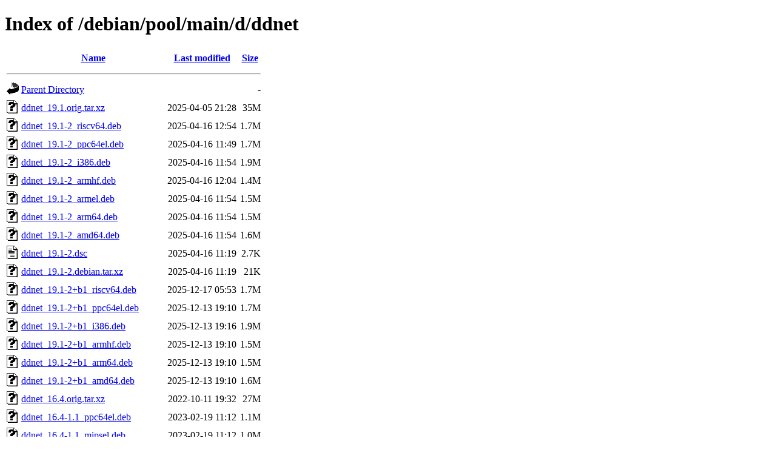

--- FILE ---
content_type: text/html;charset=UTF-8
request_url: http://ftp.debian.org/debian/pool/main/d/ddnet/?C=N;O=D
body_size: 1625
content:
<!DOCTYPE HTML PUBLIC "-//W3C//DTD HTML 4.01//EN" "http://www.w3.org/TR/html4/strict.dtd">
<html>
 <head>
  <title>Index of /debian/pool/main/d/ddnet</title>
 </head>
 <body>
<h1>Index of /debian/pool/main/d/ddnet</h1>
  <table>
   <tr><th valign="top"><img src="/icons/blank.gif" alt="[ICO]"></th><th><a href="?C=N;O=A">Name</a></th><th><a href="?C=M;O=A">Last modified</a></th><th><a href="?C=S;O=A">Size</a></th></tr>
   <tr><th colspan="4"><hr></th></tr>
<tr><td valign="top"><img src="/icons/back.gif" alt="[PARENTDIR]"></td><td><a href="/debian/pool/main/d/">Parent Directory</a></td><td>&nbsp;</td><td align="right">  - </td></tr>
<tr><td valign="top"><img src="/icons/unknown.gif" alt="[   ]"></td><td><a href="ddnet_19.1.orig.tar.xz">ddnet_19.1.orig.tar.xz</a></td><td align="right">2025-04-05 21:28  </td><td align="right"> 35M</td></tr>
<tr><td valign="top"><img src="/icons/unknown.gif" alt="[   ]"></td><td><a href="ddnet_19.1-2_riscv64.deb">ddnet_19.1-2_riscv64.deb</a></td><td align="right">2025-04-16 12:54  </td><td align="right">1.7M</td></tr>
<tr><td valign="top"><img src="/icons/unknown.gif" alt="[   ]"></td><td><a href="ddnet_19.1-2_ppc64el.deb">ddnet_19.1-2_ppc64el.deb</a></td><td align="right">2025-04-16 11:49  </td><td align="right">1.7M</td></tr>
<tr><td valign="top"><img src="/icons/unknown.gif" alt="[   ]"></td><td><a href="ddnet_19.1-2_i386.deb">ddnet_19.1-2_i386.deb</a></td><td align="right">2025-04-16 11:54  </td><td align="right">1.9M</td></tr>
<tr><td valign="top"><img src="/icons/unknown.gif" alt="[   ]"></td><td><a href="ddnet_19.1-2_armhf.deb">ddnet_19.1-2_armhf.deb</a></td><td align="right">2025-04-16 12:04  </td><td align="right">1.4M</td></tr>
<tr><td valign="top"><img src="/icons/unknown.gif" alt="[   ]"></td><td><a href="ddnet_19.1-2_armel.deb">ddnet_19.1-2_armel.deb</a></td><td align="right">2025-04-16 11:54  </td><td align="right">1.5M</td></tr>
<tr><td valign="top"><img src="/icons/unknown.gif" alt="[   ]"></td><td><a href="ddnet_19.1-2_arm64.deb">ddnet_19.1-2_arm64.deb</a></td><td align="right">2025-04-16 11:54  </td><td align="right">1.5M</td></tr>
<tr><td valign="top"><img src="/icons/unknown.gif" alt="[   ]"></td><td><a href="ddnet_19.1-2_amd64.deb">ddnet_19.1-2_amd64.deb</a></td><td align="right">2025-04-16 11:54  </td><td align="right">1.6M</td></tr>
<tr><td valign="top"><img src="/icons/text.gif" alt="[TXT]"></td><td><a href="ddnet_19.1-2.dsc">ddnet_19.1-2.dsc</a></td><td align="right">2025-04-16 11:19  </td><td align="right">2.7K</td></tr>
<tr><td valign="top"><img src="/icons/unknown.gif" alt="[   ]"></td><td><a href="ddnet_19.1-2.debian.tar.xz">ddnet_19.1-2.debian.tar.xz</a></td><td align="right">2025-04-16 11:19  </td><td align="right"> 21K</td></tr>
<tr><td valign="top"><img src="/icons/unknown.gif" alt="[   ]"></td><td><a href="ddnet_19.1-2+b1_riscv64.deb">ddnet_19.1-2+b1_riscv64.deb</a></td><td align="right">2025-12-17 05:53  </td><td align="right">1.7M</td></tr>
<tr><td valign="top"><img src="/icons/unknown.gif" alt="[   ]"></td><td><a href="ddnet_19.1-2+b1_ppc64el.deb">ddnet_19.1-2+b1_ppc64el.deb</a></td><td align="right">2025-12-13 19:10  </td><td align="right">1.7M</td></tr>
<tr><td valign="top"><img src="/icons/unknown.gif" alt="[   ]"></td><td><a href="ddnet_19.1-2+b1_i386.deb">ddnet_19.1-2+b1_i386.deb</a></td><td align="right">2025-12-13 19:16  </td><td align="right">1.9M</td></tr>
<tr><td valign="top"><img src="/icons/unknown.gif" alt="[   ]"></td><td><a href="ddnet_19.1-2+b1_armhf.deb">ddnet_19.1-2+b1_armhf.deb</a></td><td align="right">2025-12-13 19:10  </td><td align="right">1.5M</td></tr>
<tr><td valign="top"><img src="/icons/unknown.gif" alt="[   ]"></td><td><a href="ddnet_19.1-2+b1_arm64.deb">ddnet_19.1-2+b1_arm64.deb</a></td><td align="right">2025-12-13 19:10  </td><td align="right">1.5M</td></tr>
<tr><td valign="top"><img src="/icons/unknown.gif" alt="[   ]"></td><td><a href="ddnet_19.1-2+b1_amd64.deb">ddnet_19.1-2+b1_amd64.deb</a></td><td align="right">2025-12-13 19:10  </td><td align="right">1.6M</td></tr>
<tr><td valign="top"><img src="/icons/unknown.gif" alt="[   ]"></td><td><a href="ddnet_16.4.orig.tar.xz">ddnet_16.4.orig.tar.xz</a></td><td align="right">2022-10-11 19:32  </td><td align="right"> 27M</td></tr>
<tr><td valign="top"><img src="/icons/unknown.gif" alt="[   ]"></td><td><a href="ddnet_16.4-1.1_ppc64el.deb">ddnet_16.4-1.1_ppc64el.deb</a></td><td align="right">2023-02-19 11:12  </td><td align="right">1.1M</td></tr>
<tr><td valign="top"><img src="/icons/unknown.gif" alt="[   ]"></td><td><a href="ddnet_16.4-1.1_mipsel.deb">ddnet_16.4-1.1_mipsel.deb</a></td><td align="right">2023-02-19 11:12  </td><td align="right">1.0M</td></tr>
<tr><td valign="top"><img src="/icons/unknown.gif" alt="[   ]"></td><td><a href="ddnet_16.4-1.1_mips64el.deb">ddnet_16.4-1.1_mips64el.deb</a></td><td align="right">2023-02-19 11:12  </td><td align="right">1.0M</td></tr>
<tr><td valign="top"><img src="/icons/unknown.gif" alt="[   ]"></td><td><a href="ddnet_16.4-1.1_i386.deb">ddnet_16.4-1.1_i386.deb</a></td><td align="right">2023-02-19 11:07  </td><td align="right">1.1M</td></tr>
<tr><td valign="top"><img src="/icons/unknown.gif" alt="[   ]"></td><td><a href="ddnet_16.4-1.1_armhf.deb">ddnet_16.4-1.1_armhf.deb</a></td><td align="right">2023-02-19 11:12  </td><td align="right">955K</td></tr>
<tr><td valign="top"><img src="/icons/unknown.gif" alt="[   ]"></td><td><a href="ddnet_16.4-1.1_armel.deb">ddnet_16.4-1.1_armel.deb</a></td><td align="right">2023-02-19 11:27  </td><td align="right">953K</td></tr>
<tr><td valign="top"><img src="/icons/unknown.gif" alt="[   ]"></td><td><a href="ddnet_16.4-1.1_arm64.deb">ddnet_16.4-1.1_arm64.deb</a></td><td align="right">2023-02-19 11:27  </td><td align="right">952K</td></tr>
<tr><td valign="top"><img src="/icons/unknown.gif" alt="[   ]"></td><td><a href="ddnet_16.4-1.1_amd64.deb">ddnet_16.4-1.1_amd64.deb</a></td><td align="right">2023-02-19 11:12  </td><td align="right">1.0M</td></tr>
<tr><td valign="top"><img src="/icons/text.gif" alt="[TXT]"></td><td><a href="ddnet_16.4-1.1.dsc">ddnet_16.4-1.1.dsc</a></td><td align="right">2023-02-12 16:08  </td><td align="right">2.5K</td></tr>
<tr><td valign="top"><img src="/icons/unknown.gif" alt="[   ]"></td><td><a href="ddnet_16.4-1.1.debian.tar.xz">ddnet_16.4-1.1.debian.tar.xz</a></td><td align="right">2023-02-12 16:08  </td><td align="right"> 20K</td></tr>
<tr><td valign="top"><img src="/icons/unknown.gif" alt="[   ]"></td><td><a href="ddnet_15.3.2.orig.tar.xz">ddnet_15.3.2.orig.tar.xz</a></td><td align="right">2021-02-27 16:13  </td><td align="right"> 26M</td></tr>
<tr><td valign="top"><img src="/icons/unknown.gif" alt="[   ]"></td><td><a href="ddnet_15.3.2-1_i386.deb">ddnet_15.3.2-1_i386.deb</a></td><td align="right">2021-02-27 16:38  </td><td align="right">891K</td></tr>
<tr><td valign="top"><img src="/icons/unknown.gif" alt="[   ]"></td><td><a href="ddnet_15.3.2-1_armhf.deb">ddnet_15.3.2-1_armhf.deb</a></td><td align="right">2021-02-27 16:58  </td><td align="right">741K</td></tr>
<tr><td valign="top"><img src="/icons/unknown.gif" alt="[   ]"></td><td><a href="ddnet_15.3.2-1_arm64.deb">ddnet_15.3.2-1_arm64.deb</a></td><td align="right">2021-02-27 16:43  </td><td align="right">747K</td></tr>
<tr><td valign="top"><img src="/icons/unknown.gif" alt="[   ]"></td><td><a href="ddnet_15.3.2-1_amd64.deb">ddnet_15.3.2-1_amd64.deb</a></td><td align="right">2021-02-27 16:43  </td><td align="right">823K</td></tr>
<tr><td valign="top"><img src="/icons/text.gif" alt="[TXT]"></td><td><a href="ddnet_15.3.2-1.dsc">ddnet_15.3.2-1.dsc</a></td><td align="right">2021-02-27 16:13  </td><td align="right">2.4K</td></tr>
<tr><td valign="top"><img src="/icons/unknown.gif" alt="[   ]"></td><td><a href="ddnet_15.3.2-1.debian.tar.xz">ddnet_15.3.2-1.debian.tar.xz</a></td><td align="right">2021-02-27 16:13  </td><td align="right"> 20K</td></tr>
<tr><td valign="top"><img src="/icons/unknown.gif" alt="[   ]"></td><td><a href="ddnet-tools_19.1-2_riscv64.deb">ddnet-tools_19.1-2_riscv64.deb</a></td><td align="right">2025-04-16 12:54  </td><td align="right">797K</td></tr>
<tr><td valign="top"><img src="/icons/unknown.gif" alt="[   ]"></td><td><a href="ddnet-tools_19.1-2_ppc64el.deb">ddnet-tools_19.1-2_ppc64el.deb</a></td><td align="right">2025-04-16 11:49  </td><td align="right">787K</td></tr>
<tr><td valign="top"><img src="/icons/unknown.gif" alt="[   ]"></td><td><a href="ddnet-tools_19.1-2_i386.deb">ddnet-tools_19.1-2_i386.deb</a></td><td align="right">2025-04-16 11:54  </td><td align="right">801K</td></tr>
<tr><td valign="top"><img src="/icons/unknown.gif" alt="[   ]"></td><td><a href="ddnet-tools_19.1-2_armhf.deb">ddnet-tools_19.1-2_armhf.deb</a></td><td align="right">2025-04-16 12:04  </td><td align="right">489K</td></tr>
<tr><td valign="top"><img src="/icons/unknown.gif" alt="[   ]"></td><td><a href="ddnet-tools_19.1-2_armel.deb">ddnet-tools_19.1-2_armel.deb</a></td><td align="right">2025-04-16 11:54  </td><td align="right">535K</td></tr>
<tr><td valign="top"><img src="/icons/unknown.gif" alt="[   ]"></td><td><a href="ddnet-tools_19.1-2_arm64.deb">ddnet-tools_19.1-2_arm64.deb</a></td><td align="right">2025-04-16 11:54  </td><td align="right">743K</td></tr>
<tr><td valign="top"><img src="/icons/unknown.gif" alt="[   ]"></td><td><a href="ddnet-tools_19.1-2_amd64.deb">ddnet-tools_19.1-2_amd64.deb</a></td><td align="right">2025-04-16 11:54  </td><td align="right">873K</td></tr>
<tr><td valign="top"><img src="/icons/unknown.gif" alt="[   ]"></td><td><a href="ddnet-tools_19.1-2+b1_riscv64.deb">ddnet-tools_19.1-2+b1_riscv64.deb</a></td><td align="right">2025-12-17 05:53  </td><td align="right">812K</td></tr>
<tr><td valign="top"><img src="/icons/unknown.gif" alt="[   ]"></td><td><a href="ddnet-tools_19.1-2+b1_ppc64el.deb">ddnet-tools_19.1-2+b1_ppc64el.deb</a></td><td align="right">2025-12-13 19:10  </td><td align="right">779K</td></tr>
<tr><td valign="top"><img src="/icons/unknown.gif" alt="[   ]"></td><td><a href="ddnet-tools_19.1-2+b1_i386.deb">ddnet-tools_19.1-2+b1_i386.deb</a></td><td align="right">2025-12-13 19:16  </td><td align="right">799K</td></tr>
<tr><td valign="top"><img src="/icons/unknown.gif" alt="[   ]"></td><td><a href="ddnet-tools_19.1-2+b1_armhf.deb">ddnet-tools_19.1-2+b1_armhf.deb</a></td><td align="right">2025-12-13 19:10  </td><td align="right">495K</td></tr>
<tr><td valign="top"><img src="/icons/unknown.gif" alt="[   ]"></td><td><a href="ddnet-tools_19.1-2+b1_arm64.deb">ddnet-tools_19.1-2+b1_arm64.deb</a></td><td align="right">2025-12-13 19:10  </td><td align="right">754K</td></tr>
<tr><td valign="top"><img src="/icons/unknown.gif" alt="[   ]"></td><td><a href="ddnet-tools_19.1-2+b1_amd64.deb">ddnet-tools_19.1-2+b1_amd64.deb</a></td><td align="right">2025-12-13 19:10  </td><td align="right">863K</td></tr>
<tr><td valign="top"><img src="/icons/unknown.gif" alt="[   ]"></td><td><a href="ddnet-tools_16.4-1.1_ppc64el.deb">ddnet-tools_16.4-1.1_ppc64el.deb</a></td><td align="right">2023-02-19 11:12  </td><td align="right">744K</td></tr>
<tr><td valign="top"><img src="/icons/unknown.gif" alt="[   ]"></td><td><a href="ddnet-tools_16.4-1.1_mipsel.deb">ddnet-tools_16.4-1.1_mipsel.deb</a></td><td align="right">2023-02-19 11:12  </td><td align="right">845K</td></tr>
<tr><td valign="top"><img src="/icons/unknown.gif" alt="[   ]"></td><td><a href="ddnet-tools_16.4-1.1_mips64el.deb">ddnet-tools_16.4-1.1_mips64el.deb</a></td><td align="right">2023-02-19 11:12  </td><td align="right">832K</td></tr>
<tr><td valign="top"><img src="/icons/unknown.gif" alt="[   ]"></td><td><a href="ddnet-tools_16.4-1.1_i386.deb">ddnet-tools_16.4-1.1_i386.deb</a></td><td align="right">2023-02-19 11:07  </td><td align="right">812K</td></tr>
<tr><td valign="top"><img src="/icons/unknown.gif" alt="[   ]"></td><td><a href="ddnet-tools_16.4-1.1_armhf.deb">ddnet-tools_16.4-1.1_armhf.deb</a></td><td align="right">2023-02-19 11:12  </td><td align="right">698K</td></tr>
<tr><td valign="top"><img src="/icons/unknown.gif" alt="[   ]"></td><td><a href="ddnet-tools_16.4-1.1_armel.deb">ddnet-tools_16.4-1.1_armel.deb</a></td><td align="right">2023-02-19 11:27  </td><td align="right">706K</td></tr>
<tr><td valign="top"><img src="/icons/unknown.gif" alt="[   ]"></td><td><a href="ddnet-tools_16.4-1.1_arm64.deb">ddnet-tools_16.4-1.1_arm64.deb</a></td><td align="right">2023-02-19 11:27  </td><td align="right">754K</td></tr>
<tr><td valign="top"><img src="/icons/unknown.gif" alt="[   ]"></td><td><a href="ddnet-tools_16.4-1.1_amd64.deb">ddnet-tools_16.4-1.1_amd64.deb</a></td><td align="right">2023-02-19 11:12  </td><td align="right">865K</td></tr>
<tr><td valign="top"><img src="/icons/unknown.gif" alt="[   ]"></td><td><a href="ddnet-tools_15.3.2-1_i386.deb">ddnet-tools_15.3.2-1_i386.deb</a></td><td align="right">2021-02-27 16:38  </td><td align="right">515K</td></tr>
<tr><td valign="top"><img src="/icons/unknown.gif" alt="[   ]"></td><td><a href="ddnet-tools_15.3.2-1_armhf.deb">ddnet-tools_15.3.2-1_armhf.deb</a></td><td align="right">2021-02-27 16:58  </td><td align="right">455K</td></tr>
<tr><td valign="top"><img src="/icons/unknown.gif" alt="[   ]"></td><td><a href="ddnet-tools_15.3.2-1_arm64.deb">ddnet-tools_15.3.2-1_arm64.deb</a></td><td align="right">2021-02-27 16:43  </td><td align="right">538K</td></tr>
<tr><td valign="top"><img src="/icons/unknown.gif" alt="[   ]"></td><td><a href="ddnet-tools_15.3.2-1_amd64.deb">ddnet-tools_15.3.2-1_amd64.deb</a></td><td align="right">2021-02-27 16:43  </td><td align="right">580K</td></tr>
<tr><td valign="top"><img src="/icons/unknown.gif" alt="[   ]"></td><td><a href="ddnet-server_19.1-2_riscv64.deb">ddnet-server_19.1-2_riscv64.deb</a></td><td align="right">2025-04-16 12:54  </td><td align="right">834K</td></tr>
<tr><td valign="top"><img src="/icons/unknown.gif" alt="[   ]"></td><td><a href="ddnet-server_19.1-2_ppc64el.deb">ddnet-server_19.1-2_ppc64el.deb</a></td><td align="right">2025-04-16 11:49  </td><td align="right">841K</td></tr>
<tr><td valign="top"><img src="/icons/unknown.gif" alt="[   ]"></td><td><a href="ddnet-server_19.1-2_i386.deb">ddnet-server_19.1-2_i386.deb</a></td><td align="right">2025-04-16 11:54  </td><td align="right">894K</td></tr>
<tr><td valign="top"><img src="/icons/unknown.gif" alt="[   ]"></td><td><a href="ddnet-server_19.1-2_armhf.deb">ddnet-server_19.1-2_armhf.deb</a></td><td align="right">2025-04-16 12:04  </td><td align="right">728K</td></tr>
<tr><td valign="top"><img src="/icons/unknown.gif" alt="[   ]"></td><td><a href="ddnet-server_19.1-2_armel.deb">ddnet-server_19.1-2_armel.deb</a></td><td align="right">2025-04-16 11:54  </td><td align="right">738K</td></tr>
<tr><td valign="top"><img src="/icons/unknown.gif" alt="[   ]"></td><td><a href="ddnet-server_19.1-2_arm64.deb">ddnet-server_19.1-2_arm64.deb</a></td><td align="right">2025-04-16 11:54  </td><td align="right">747K</td></tr>
<tr><td valign="top"><img src="/icons/unknown.gif" alt="[   ]"></td><td><a href="ddnet-server_19.1-2_amd64.deb">ddnet-server_19.1-2_amd64.deb</a></td><td align="right">2025-04-16 11:54  </td><td align="right">806K</td></tr>
<tr><td valign="top"><img src="/icons/unknown.gif" alt="[   ]"></td><td><a href="ddnet-server_19.1-2+b1_riscv64.deb">ddnet-server_19.1-2+b1_riscv64.deb</a></td><td align="right">2025-12-17 05:53  </td><td align="right">833K</td></tr>
<tr><td valign="top"><img src="/icons/unknown.gif" alt="[   ]"></td><td><a href="ddnet-server_19.1-2+b1_ppc64el.deb">ddnet-server_19.1-2+b1_ppc64el.deb</a></td><td align="right">2025-12-13 19:10  </td><td align="right">850K</td></tr>
<tr><td valign="top"><img src="/icons/unknown.gif" alt="[   ]"></td><td><a href="ddnet-server_19.1-2+b1_i386.deb">ddnet-server_19.1-2+b1_i386.deb</a></td><td align="right">2025-12-13 19:16  </td><td align="right">906K</td></tr>
<tr><td valign="top"><img src="/icons/unknown.gif" alt="[   ]"></td><td><a href="ddnet-server_19.1-2+b1_armhf.deb">ddnet-server_19.1-2+b1_armhf.deb</a></td><td align="right">2025-12-13 19:10  </td><td align="right">738K</td></tr>
<tr><td valign="top"><img src="/icons/unknown.gif" alt="[   ]"></td><td><a href="ddnet-server_19.1-2+b1_arm64.deb">ddnet-server_19.1-2+b1_arm64.deb</a></td><td align="right">2025-12-13 19:10  </td><td align="right">738K</td></tr>
<tr><td valign="top"><img src="/icons/unknown.gif" alt="[   ]"></td><td><a href="ddnet-server_19.1-2+b1_amd64.deb">ddnet-server_19.1-2+b1_amd64.deb</a></td><td align="right">2025-12-13 19:10  </td><td align="right">817K</td></tr>
<tr><td valign="top"><img src="/icons/unknown.gif" alt="[   ]"></td><td><a href="ddnet-server_16.4-1.1_ppc64el.deb">ddnet-server_16.4-1.1_ppc64el.deb</a></td><td align="right">2023-02-19 11:12  </td><td align="right">493K</td></tr>
<tr><td valign="top"><img src="/icons/unknown.gif" alt="[   ]"></td><td><a href="ddnet-server_16.4-1.1_mipsel.deb">ddnet-server_16.4-1.1_mipsel.deb</a></td><td align="right">2023-02-19 11:12  </td><td align="right">459K</td></tr>
<tr><td valign="top"><img src="/icons/unknown.gif" alt="[   ]"></td><td><a href="ddnet-server_16.4-1.1_mips64el.deb">ddnet-server_16.4-1.1_mips64el.deb</a></td><td align="right">2023-02-19 11:12  </td><td align="right">453K</td></tr>
<tr><td valign="top"><img src="/icons/unknown.gif" alt="[   ]"></td><td><a href="ddnet-server_16.4-1.1_i386.deb">ddnet-server_16.4-1.1_i386.deb</a></td><td align="right">2023-02-19 11:07  </td><td align="right">508K</td></tr>
<tr><td valign="top"><img src="/icons/unknown.gif" alt="[   ]"></td><td><a href="ddnet-server_16.4-1.1_armhf.deb">ddnet-server_16.4-1.1_armhf.deb</a></td><td align="right">2023-02-19 11:12  </td><td align="right">452K</td></tr>
<tr><td valign="top"><img src="/icons/unknown.gif" alt="[   ]"></td><td><a href="ddnet-server_16.4-1.1_armel.deb">ddnet-server_16.4-1.1_armel.deb</a></td><td align="right">2023-02-19 11:27  </td><td align="right">445K</td></tr>
<tr><td valign="top"><img src="/icons/unknown.gif" alt="[   ]"></td><td><a href="ddnet-server_16.4-1.1_arm64.deb">ddnet-server_16.4-1.1_arm64.deb</a></td><td align="right">2023-02-19 11:27  </td><td align="right">448K</td></tr>
<tr><td valign="top"><img src="/icons/unknown.gif" alt="[   ]"></td><td><a href="ddnet-server_16.4-1.1_amd64.deb">ddnet-server_16.4-1.1_amd64.deb</a></td><td align="right">2023-02-19 11:12  </td><td align="right">470K</td></tr>
<tr><td valign="top"><img src="/icons/unknown.gif" alt="[   ]"></td><td><a href="ddnet-server_15.3.2-1_i386.deb">ddnet-server_15.3.2-1_i386.deb</a></td><td align="right">2021-02-27 16:38  </td><td align="right">460K</td></tr>
<tr><td valign="top"><img src="/icons/unknown.gif" alt="[   ]"></td><td><a href="ddnet-server_15.3.2-1_armhf.deb">ddnet-server_15.3.2-1_armhf.deb</a></td><td align="right">2021-02-27 16:58  </td><td align="right">405K</td></tr>
<tr><td valign="top"><img src="/icons/unknown.gif" alt="[   ]"></td><td><a href="ddnet-server_15.3.2-1_arm64.deb">ddnet-server_15.3.2-1_arm64.deb</a></td><td align="right">2021-02-27 16:43  </td><td align="right">403K</td></tr>
<tr><td valign="top"><img src="/icons/unknown.gif" alt="[   ]"></td><td><a href="ddnet-server_15.3.2-1_amd64.deb">ddnet-server_15.3.2-1_amd64.deb</a></td><td align="right">2021-02-27 16:43  </td><td align="right">428K</td></tr>
<tr><td valign="top"><img src="/icons/unknown.gif" alt="[   ]"></td><td><a href="ddnet-data_19.1-2_all.deb">ddnet-data_19.1-2_all.deb</a></td><td align="right">2025-04-16 11:49  </td><td align="right"> 34M</td></tr>
<tr><td valign="top"><img src="/icons/unknown.gif" alt="[   ]"></td><td><a href="ddnet-data_16.4-1.1_all.deb">ddnet-data_16.4-1.1_all.deb</a></td><td align="right">2023-02-19 11:02  </td><td align="right"> 15M</td></tr>
<tr><td valign="top"><img src="/icons/unknown.gif" alt="[   ]"></td><td><a href="ddnet-data_15.3.2-1_all.deb">ddnet-data_15.3.2-1_all.deb</a></td><td align="right">2021-02-27 16:38  </td><td align="right"> 13M</td></tr>
   <tr><th colspan="4"><hr></th></tr>
</table>
<address>Apache Server at ftp.debian.org Port 80</address>
</body></html>
